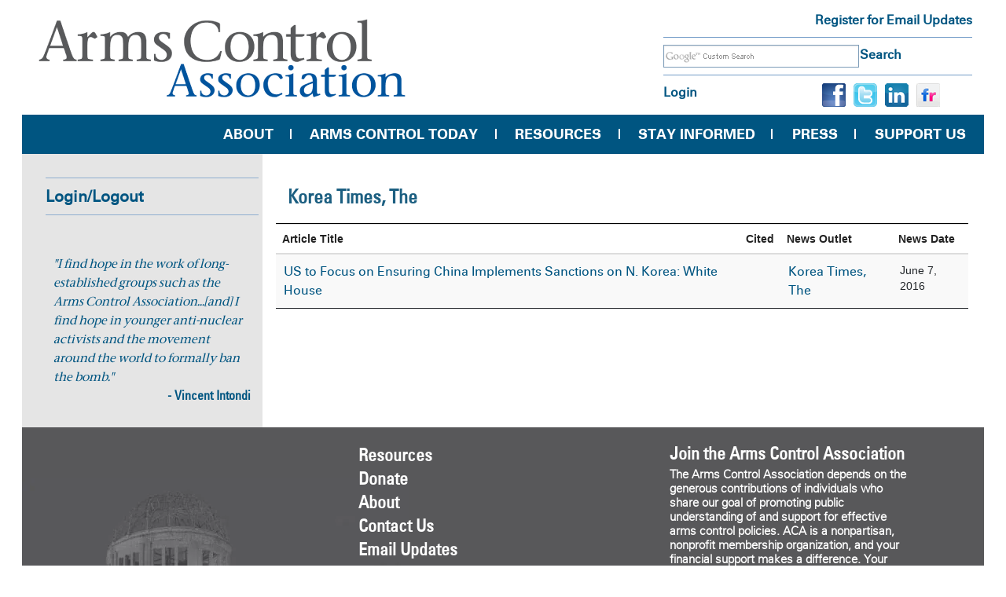

--- FILE ---
content_type: text/html; charset=UTF-8
request_url: https://www.armscontrol.org/news-source/korea-times
body_size: 8533
content:

<!DOCTYPE html>
<html  lang="en" dir="ltr">
  <head>
    <meta charset="utf-8" />
<script async src="https://www.googletagmanager.com/gtag/js?id=G-5QQ3LCNDWX" type="4659b6340b977d69b6e491be-text/javascript"></script>
<script type="4659b6340b977d69b6e491be-text/javascript">window.dataLayer = window.dataLayer || [];function gtag(){dataLayer.push(arguments)};gtag("js", new Date());gtag("set", "developer_id.dMDhkMT", true);gtag("config", "G-5QQ3LCNDWX", {"groups":"default","page_placeholder":"PLACEHOLDER_page_location","allow_ad_personalization_signals":false});</script>
<meta name="Generator" content="Drupal 9 (https://www.drupal.org)" />
<meta name="MobileOptimized" content="width" />
<meta name="HandheldFriendly" content="true" />
<meta name="viewport" content="width=device-width, initial-scale=1.0" />
<link rel="icon" href="/sites/default/files/fav_0.ico" type="image/vnd.microsoft.icon" />

    <title>Korea Times, The | Arms Control Association</title>
    <link rel="stylesheet" media="all" href="/libraries/drupal-superfish/css/superfish.css?t8rlfl" />
<link rel="stylesheet" media="all" href="/core/modules/system/css/components/align.module.css?t8rlfl" />
<link rel="stylesheet" media="all" href="/core/modules/system/css/components/fieldgroup.module.css?t8rlfl" />
<link rel="stylesheet" media="all" href="/core/modules/system/css/components/container-inline.module.css?t8rlfl" />
<link rel="stylesheet" media="all" href="/core/modules/system/css/components/clearfix.module.css?t8rlfl" />
<link rel="stylesheet" media="all" href="/core/modules/system/css/components/details.module.css?t8rlfl" />
<link rel="stylesheet" media="all" href="/core/modules/system/css/components/hidden.module.css?t8rlfl" />
<link rel="stylesheet" media="all" href="/core/modules/system/css/components/item-list.module.css?t8rlfl" />
<link rel="stylesheet" media="all" href="/core/modules/system/css/components/js.module.css?t8rlfl" />
<link rel="stylesheet" media="all" href="/core/modules/system/css/components/nowrap.module.css?t8rlfl" />
<link rel="stylesheet" media="all" href="/core/modules/system/css/components/position-container.module.css?t8rlfl" />
<link rel="stylesheet" media="all" href="/core/modules/system/css/components/progress.module.css?t8rlfl" />
<link rel="stylesheet" media="all" href="/core/modules/system/css/components/reset-appearance.module.css?t8rlfl" />
<link rel="stylesheet" media="all" href="/core/modules/system/css/components/resize.module.css?t8rlfl" />
<link rel="stylesheet" media="all" href="/core/modules/system/css/components/sticky-header.module.css?t8rlfl" />
<link rel="stylesheet" media="all" href="/core/modules/system/css/components/system-status-counter.css?t8rlfl" />
<link rel="stylesheet" media="all" href="/core/modules/system/css/components/system-status-report-counters.css?t8rlfl" />
<link rel="stylesheet" media="all" href="/core/modules/system/css/components/system-status-report-general-info.css?t8rlfl" />
<link rel="stylesheet" media="all" href="/core/modules/system/css/components/tablesort.module.css?t8rlfl" />
<link rel="stylesheet" media="all" href="/core/modules/system/css/components/tree-child.module.css?t8rlfl" />
<link rel="stylesheet" media="all" href="/core/modules/views/css/views.module.css?t8rlfl" />
<link rel="stylesheet" media="all" href="/modules/custom/aca_custom/css/aca-path.css?t8rlfl" />
<link rel="stylesheet" media="all" href="/modules/contrib/google_cse/css/google_cse.css?t8rlfl" />
<link rel="stylesheet" media="all" href="https://cdn.jsdelivr.net/npm/bootstrap@3.4.1/dist/css/bootstrap.css" integrity="sha256-0XAFLBbK7DgQ8t7mRWU5BF2OMm9tjtfH945Z7TTeNIo=" crossorigin="anonymous" />
<link rel="stylesheet" media="all" href="https://cdn.jsdelivr.net/npm/@unicorn-fail/drupal-bootstrap-styles@0.0.2/dist/3.4.0/8.x-3.x/drupal-bootstrap.css" integrity="sha512-j4mdyNbQqqp+6Q/HtootpbGoc2ZX0C/ktbXnauPFEz7A457PB6le79qasOBVcrSrOBtGAm0aVU2SOKFzBl6RhA==" crossorigin="anonymous" />
<link rel="stylesheet" media="all" href="/themes/custom/aca/css/style.css?t8rlfl" />
<link rel="stylesheet" media="all" href="/themes/custom/aca/css/header.css?t8rlfl" />
<link rel="stylesheet" media="all" href="/themes/custom/aca/css/footer.css?t8rlfl" />
<link rel="stylesheet" media="all" href="/themes/custom/aca/css/theme.css?t8rlfl" />
<link rel="stylesheet" media="all" href="/themes/custom/aca/css/ipad.css?t8rlfl" />
<link rel="stylesheet" media="all" href="/themes/custom/aca/css/fonts.css?t8rlfl" />

    
  </head>
  <body class="role-anonymous path-innerpage not-front path-taxonomy sidebar-first has-glyphicons">
    <a href="#main-content" class="visually-hidden focusable skip-link">
      Skip to main content
    </a>
    
      <div class="dialog-off-canvas-main-canvas" data-off-canvas-main-canvas>
    
<header class="header-top container">
<div class="row">
    <div class="col-sm-8  header-top-left">  <div class="region region-site-branding">
          <a class="logo navbar-btn pull-left" href="/" title="Home" rel="home">
      <img src="/sites/default/files/logo_1_0.png" alt="Home" />
    </a>
      
  </div>
</div>
  
    <div class="col-sm-4  header-top-right">  <div class="region region-header-top-right">
    <div class="search-block-form google-cse block block-search block-search-form-block" data-drupal-selector="search-block-form" id="block-searchform" role="search">
  
    
      <form action="/search/google" method="get" id="search-block-form" accept-charset="UTF-8">
  <div class="form-item js-form-item form-type-search js-form-type-search form-item-keys js-form-item-keys form-no-label form-group">
      <label for="edit-keys" class="control-label sr-only">Search</label>
  
  
  <div class="input-group"><input title="Enter the terms you wish to search for." data-drupal-selector="edit-keys" class="form-search form-control" placeholder="Search" type="search" id="edit-keys" name="keys" value="" size="40" maxlength="128" data-toggle="tooltip" /><span class="input-group-btn"><button type="submit" value="Search" class="button js-form-submit form-submit btn-primary btn icon-only" name=""><span class="sr-only">Search</span><span class="icon glyphicon glyphicon-search" aria-hidden="true"></span></button></span></div>

  
  
  </div>
<div class="form-actions form-group js-form-wrapper form-wrapper" data-drupal-selector="edit-actions" id="edit-actions"></div>

</form>

  </div>
<section id="block-registerforemailupdate" class="block block-block-content block-block-content5869d479-f6b4-44d2-9462-9ba3b7fda23d clearfix">
  
    

      
            <div class="field field--name-body field--type-text-with-summary field--label-hidden field--item"><div class="register"><a href="/get-the-latest">Register for Email Updates</a></div></div>
      
  </section>

<nav role="navigation" aria-labelledby="block-usermenu-menu" id="block-usermenu">
            
  <h2 class="visually-hidden" id="block-usermenu-menu">User Menu</h2>
  

        
      <ul class="menu menu--account nav navbar-nav navbar-right">
                      <li class="first last">
                                        <a href="/user/login" data-drupal-link-system-path="user/login">Log in</a>
              </li>
        </ul>
  

  </nav>
<section id="block-sociallink-2" class="block block-block-content block-block-contenta4ee5859-9a56-40a7-916f-072d76bd496b clearfix">
  
    

      
            <div class="field field--name-body field--type-text-with-summary field--label-hidden field--item"><ul class="social-link"><li class="facebook"><a href="https://www.facebook.com/armscontrol"><img src="/sites/default/files/inline-images/facebook_0.png" data-entity-uuid="9964cbab-5c3d-4a88-9428-41cabd8c77b4" data-entity-type="file" alt="facebook.png " width="30" height="30" loading="lazy" /></a></li><li class="twitter"><a href="https://twitter.com/armscontrolnow"><img src="/sites/default/files/inline-images/twitter_2.png" data-entity-uuid="3f415a26-b7fe-4a24-b75f-556500edce27" data-entity-type="file" alt="twitter.png " width="30" height="30" loading="lazy" /></a></li><li class="linkedin"><a href="https://www.linkedin.com/company/armscontrol"><img src="/sites/default/files/inline-images/linkedin_2.png" data-entity-uuid="8ced2a2f-296f-42c7-9dd0-45963c250dd9" data-entity-type="file" alt="linkedin.png " width="30" height="30" loading="lazy" /></a></li><li class="linkedin"><a href="https://www.flickr.com/photos/armscontrolassociation/"><img src="/sites/default/files/inline-images/flickr_2.gif" data-entity-uuid="11a00b46-ad9b-4a8d-939b-6dfe21f66ef7" data-entity-type="file" alt="flickr.gif" width="30" height="30" loading="lazy" /></a></li></ul></div>
      
  </section>


  </div>
</div>
  </div>

    <div class="main-navigation">  <div class="region region-main-navigation">
    <section id="block-mainnavigation" class="block block-superfish block-superfishmain-navigation clearfix">
  
    

      
<ul id="superfish-main-navigation" class="menu sf-menu sf-main-navigation sf-horizontal sf-style-none">
  
<li id="main-navigation-menu-link-contentda51430e-9bc8-4d67-8d41-ecfad2c04f52" class="sf-depth-1 menuparent"><a href="/about" class="sf-depth-1 menuparent">About</a><ul><li id="main-navigation-menu-link-content6e39eb71-dd61-49e2-ad55-6a1128b2b9d6" class="sf-depth-2 sf-no-children"><a href="/contact" class="sf-depth-2">Contact Us</a></li><li id="main-navigation-menu-link-content8ba4d643-941e-445a-b9a9-1d7cf73ec844" class="sf-depth-2 sf-no-children"><a href="/about#staff" class="sf-depth-2">Our Staff and Board</a></li><li id="main-navigation-menu-link-content55943daa-ac35-4ba9-8eb1-4b28e03963fb" class="sf-depth-2 sf-no-children"><a href="/about#dei" class="sf-depth-2">Our Commitment to DEI</a></li><li id="main-navigation-menu-link-content093d4adc-a5a3-4c52-832c-0c416ba87607" class="sf-depth-2 sf-no-children"><a href="/50years" class="sf-depth-2">50 Years of Accomplishments</a></li><li id="main-navigation-menu-link-contentd5875365-e3bb-472c-9a66-7d9fd095cf9f" class="sf-depth-2 sf-no-children"><a href="/2019-03/special-projects-and-programs" class="sf-depth-2">Special Projects</a></li><li id="main-navigation-menu-link-content9c22cc17-ffd5-4c27-8ca2-5eab7ff4a544" class="sf-depth-2 sf-no-children"><a href="/employment" class="sf-depth-2">Careers</a></li><li id="main-navigation-menu-link-content7c56c322-f84f-4801-b3aa-05bf77321ed4" class="sf-depth-2 sf-no-children"><a href="/internships" class="sf-depth-2">Internships</a></li></ul></li><li id="main-navigation-menu-link-content9a3c97bc-a11d-4807-a765-94ffebd69de5" class="sf-depth-1 menuparent"><a href="/today" class="sf-depth-1 menuparent">Arms Control Today</a><ul><li id="main-navigation-menu-link-content75915bc0-5efe-429d-b22f-050f5e436274" class="sf-depth-2 sf-no-children"><a href="/subscribe" class="sf-depth-2">Subscribe</a></li><li id="main-navigation-menu-link-content3362efc4-659b-482a-809c-331e3a3b217e" class="sf-depth-2 sf-no-children"><a href="/today/archive" class="sf-depth-2">Archived Issues</a></li><li id="main-navigation-menu-link-contentc29562fe-9662-466b-a94a-93a12e8aba03" class="sf-depth-2 sf-no-children"><a href="/act/submissions" class="sf-depth-2">Submissions &amp; Letters</a></li><li id="main-navigation-menu-link-content73f1ab2c-27c0-430a-a1f7-9667145b7b0e" class="sf-depth-2 sf-no-children"><a href="/act/focus" class="sf-depth-2">Focus Editorials</a></li><li id="main-navigation-menu-link-contentdb2cd044-ab8b-4f59-812e-a706b9e7ea05" class="sf-depth-2 sf-no-children"><a href="/interviews" class="sf-depth-2">Interviews</a></li><li id="main-navigation-menu-link-content329b14a8-600f-4b9c-80e3-738ab5f85e9a" class="sf-depth-2 sf-no-children"><a href="/act/bookreviews" class="sf-depth-2">Book Reviews</a></li><li id="main-navigation-menu-link-content9dd973a7-f5cd-4ef3-9228-af78d9440f94" class="sf-depth-2 sf-no-children"><a href="/act/booksofnote" class="sf-depth-2">Books of Note</a></li><li id="main-navigation-menu-link-content1285831f-2b84-4777-99aa-d78a34b6f56f" class="sf-depth-2 sf-no-children"><a href="/act/advertising" class="sf-depth-2">Advertise With Us</a></li><li id="main-navigation-menu-link-content2aaad9c0-c02a-47cb-8b50-d38744290e44" class="sf-depth-2 sf-no-children"><a href="/act/copyright-reprint" class="sf-depth-2">Permissions &amp; Re-Print Requests</a></li></ul></li><li id="main-navigation-menu-link-content0663b518-be99-4f31-a9ee-9271e98ef087" class="sf-depth-1 menuparent"><a href="/content/subject-resources" class="sf-depth-1 menuparent">Resources</a><ul><li id="main-navigation-menu-link-content2fa736b6-55c8-48a8-9930-4ce833b66572" class="sf-depth-2 sf-no-children"><a href="/factsheets" class="sf-depth-2">Fact Sheets</a></li><li id="main-navigation-menu-link-content71132c62-fd75-468e-805a-396d5a7c1887" class="sf-depth-2 sf-no-children"><a href="/issuebriefs" class="sf-depth-2">Issue Briefs</a></li><li id="main-navigation-menu-link-content25434c18-022f-4f4d-a187-b51d7b0bb9d3" class="sf-depth-2 sf-no-children"><a href="/multimedia" class="sf-depth-2">Multimedia Resources</a></li><li id="main-navigation-menu-link-contentf65495f0-523d-4526-a2ae-c3ad20c28317" class="sf-depth-2 sf-no-children"><a href="/policypapers" class="sf-depth-2">Policy White Papers</a></li><li id="main-navigation-menu-link-content4f0dd405-134d-4eb0-8c40-7caf9acea9d2" class="sf-depth-2 sf-no-children"><a href="/reports" class="sf-depth-2">Research &amp; Reports</a></li><li id="main-navigation-menu-link-contentb71c0b1c-fae9-4809-89f0-360a34793f53" class="sf-depth-2 sf-no-children"><a href="/treaties" class="sf-depth-2">Treaties</a></li><li id="main-navigation-menu-link-content991df492-fc87-493c-b704-7f97585f471e" class="sf-depth-2 sf-no-children"><a href="/factsheets/countryprofiles" class="sf-depth-2">Country Profiles</a></li></ul></li><li id="main-navigation-menu-link-contentedf35ca1-0e87-4de1-ad65-8e6de61566b0" class="sf-depth-1 menuparent"><a href="/blogs" class="sf-depth-1 menuparent">Stay Informed</a><ul><li id="main-navigation-menu-link-content10366938-9cf8-4037-bca1-e26a8bf16de3" class="sf-depth-2 sf-no-children"><a href="/blogs/armscontrolnow" class="sf-depth-2">Arms Control NOW</a></li><li id="main-navigation-menu-link-content2b91e1f6-a007-4f1e-ae43-e5a284bc0bb1" class="sf-depth-2 sf-no-children"><a href="/take-action" class="sf-depth-2">Take Action for a Safer World</a></li><li id="main-navigation-menu-link-content1c54a287-aece-4b05-9e84-9d53fffa5ed5" class="sf-depth-2 sf-no-children"><a href="/blogs/inside-aca" class="sf-depth-2">Inside the Arms Control Association</a></li><li id="main-navigation-menu-link-content53a468e9-5f96-49b8-be3d-25984e7f789e" class="sf-depth-2 sf-no-children"><a href="/blogs/nuclear-disarmament-monitor" class="sf-depth-2">Nuclear Disarmament Monitor</a></li><li id="main-navigation-menu-link-content9d65069a-1315-4f19-b34b-fd47d495371d" class="sf-depth-2 sf-no-children"><a href="/blogs/P4-plus-Iran-nuclear-talks-and-deal-alerts" class="sf-depth-2">P4+1 and Iran Nuclear Deal Alert</a></li><li id="main-navigation-menu-link-content4b821d50-4864-448e-a96a-abec0bf3cff5" class="sf-depth-2 sf-no-children"><a href="/blogs/emergingtech" class="sf-depth-2">Emerging Technology</a></li><li id="main-navigation-menu-link-contentec059e8b-1553-4368-96fd-b3be3c63fe63" class="sf-depth-2 sf-no-children"><a href="/blogs/north-korea-denuclearization-digest" class="sf-depth-2">North Korea Denuclearization Digest</a></li></ul></li><li id="main-navigation-menu-link-content3bcdf3ee-ece5-4648-86b5-47e3013c13ac" class="sf-depth-1 menuparent"><a href="/pressroom" class="sf-depth-1 menuparent">Press</a><ul><li id="main-navigation-menu-link-content0713de98-1e7a-4f0e-b556-45661074512f" class="sf-depth-2 sf-no-children"><a href="/pressroom" class="sf-depth-2">Press Room</a></li><li id="main-navigation-menu-link-contente1da49a6-f465-432f-9dcf-ae5c0b4143f7" class="sf-depth-2 sf-no-children"><a href="/in-the-news" class="sf-depth-2">ACA In The News</a></li><li id="main-navigation-menu-link-contentca28b3e9-f429-494b-8995-f56fe7c0a07e" class="sf-depth-2 sf-no-children"><a href="/experts" class="sf-depth-2">Experts Available</a></li><li id="main-navigation-menu-link-contentb96b52ad-b227-484f-b850-fb5d566fc4ab" class="sf-depth-2 sf-no-children"><a href="/blogs/op-eds" class="sf-depth-2">Published Op-eds</a></li><li id="main-navigation-menu-link-contenta2be37c5-1cf6-4147-a6f0-df5d7d1975c2" class="sf-depth-2 sf-no-children"><a href="/events" class="sf-depth-2">Events &amp; Remarks</a></li><li id="main-navigation-menu-link-content93cb8142-6d0b-4df1-9fe4-02fa7979e639" class="sf-depth-2 sf-no-children"><a href="https://www.armscontrol.org/acpoy/previous" title="Arms Control Person(s) of the Year" class="sf-depth-2 sf-external">ACPOY Awards</a></li></ul></li><li id="main-navigation-menu-link-content748cb791-957c-4a81-8c32-1efd9e8171a9" class="sf-depth-1 menuparent"><a href="/supportaca" class="sf-depth-1 menuparent">Support Us</a><ul><li id="main-navigation-menu-link-content829b6859-4b9e-4afc-8733-f8461b6bfc58" class="sf-depth-2 sf-no-children"><a href="/renew?SelectedFrequency=4" class="sf-depth-2">Become a Member</a></li><li id="main-navigation-menu-link-contentf6e49550-d175-4934-88b6-3025be444de6" class="sf-depth-2 sf-no-children"><a href="/donate?recurringam=25.00&amp;SelectedFrequency=4" title="EveryAction Donation page" class="sf-depth-2">Make a Gift</a></li><li id="main-navigation-menu-link-contentb59965d0-c841-4293-8b9f-be35678233ee" class="sf-depth-2 sf-no-children"><a href="https://www.armscontrol.org/give" class="sf-depth-2 sf-external">More Ways to Give</a></li><li id="main-navigation-menu-link-contentfb577223-72fb-4abb-816a-160fd13c34b5" class="sf-depth-2 sf-no-children"><a href="https://www.armscontrol.org/subscribe" class="sf-depth-2 sf-external">Subscribe to ACT</a></li><li id="main-navigation-menu-link-contentc96e96c3-871d-40ba-a857-6fc2a49551ff" class="sf-depth-2 sf-no-children"><a href="https://www.armscontrol.org/get-the-latest" class="sf-depth-2 sf-external">Get the Latest</a></li><li id="main-navigation-menu-link-contentd7c649bd-bda8-4528-bf82-5a8ff676d5ae" class="sf-depth-2 sf-no-children"><a href="https://www.armscontrol.org/2024-10/arms-control-association-legacy-society" class="sf-depth-2 sf-external">Legacy Society </a></li></ul></li>
</ul>

  </section>


  </div>
</div>
  
</header>

  <div id="maindiv" class="container">			
	        <div id="sidebar_first_area" class="column sidebar">
			  <div class="region region-sidebar-first">
    <nav role="navigation" aria-labelledby="block-usermenu-2-menu" id="block-usermenu-2">
      
  <h2 id="block-usermenu-2-menu">Login/Logout</h2>
  

        
      <ul class="menu menu--account nav navbar-nav navbar-right">
                      <li class="first last">
                                        <a href="/user/login" data-drupal-link-system-path="user/login">Log in</a>
              </li>
        </ul>
  

  </nav>
<section class="views-element-container block block-views block-views-blocktestimonials-block-1 clearfix" id="block-views-block-testimonials-block-1">
  
    

      <div class="form-group"><div class="view view-testimonials view-id-testimonials view-display-id-block_1 js-view-dom-id-58b48fe7c4c9951bb1dcf5a6f423c45b2234e4ed395dce29f5bdb1bd2860947c">
  
    
      
      <div class="view-content">
          <div class="testimonial views-row"><div class="views-field views-field-body"><div class="field-content"><p>"I find hope in the work of long-established groups such as the Arms Control Association...[and] I find hope in younger anti-nuclear activists and the movement around the world to formally ban the bomb."</p>
</div></div><div class="views-field views-field-title"><span class="field-content">- Vincent Intondi</span></div><div class="views-field views-field-field-testimonial-date"><div class="field-content"></div></div></div>

    </div>
  
          </div>
</div>

  </section>


  </div>

		</div>
    	     
			
	<div id="midcontent_area" class="column main-content">
		<div id="content">  <div class="region region-content">
    <div data-drupal-messages-fallback class="hidden"></div>
    <h1 class="page-header">Korea Times, The</h1>

  <div class="views-element-container form-group"><div class="view view-citations-by-outlet view-id-citations_by_outlet view-display-id-page_1 js-view-dom-id-b58b642a4645868f9c3d76ba5a4b23c31d5f4db5a52db13506186ca5329ab248">
  
    
      
      <div class="view-content">
        <div class="table-responsive">
<table class="table table-hover table-striped">
        <thead>
    <tr>
                                      <th id="view-title-table-column" class="views-field views-field-title" scope="col">Article Title</th>
                                      <th id="view-taxonomy-vocabulary-9-table-column" class="views-field views-field-taxonomy-vocabulary-9" scope="col">Cited</th>
                                      <th id="view-field-news-source-autocomplete-table-column" class="views-field views-field-field-news-source-autocomplete-" scope="col">News Outlet</th>
                                      <th id="view-field-news-date-table-column" class="views-field views-field-field-news-date" scope="col">News Date</th>
          </tr>
    </thead>
    <tbody>
      <tr>
                                                                      <td headers="view-title-table-column" class="views-field views-field-title"><a href="/US%20to%20Focus%20on%20Ensuring%20China%20Implements%20Sanctions%20on%20N.%20Korea%3A%20White%20House" target="_blank">US to Focus on Ensuring China Implements Sanctions on N. Korea: White House</a>        </td>
                                                                      <td headers="view-taxonomy-vocabulary-9-table-column" class="views-field views-field-taxonomy-vocabulary-9">        </td>
                                                                      <td headers="view-field-news-source-autocomplete-table-column" class="views-field views-field-field-news-source-autocomplete-"><a href="/news-source/korea-times" hreflang="en">Korea Times, The</a>        </td>
                                                                      <td headers="view-field-news-date-table-column" class="views-field views-field-field-news-date">June 7, 2016        </td>
          </tr>
    </tbody>
</table>
  </div>

    </div>
  
      
          </div>
</div>


  </div>
</div>
	</div>		
			
		
</div>
<div class="inner-footer container">
  
<footer class="whole-footer-wrapper container-fluid">
    <div class="container-class">
        <div class="row">
                      <div class="col-sm-8 footer-first ">  <div class="region region-footer-one">
    <nav role="navigation" aria-labelledby="block-footertop-menu" id="block-footertop">
            
  <h2 class="visually-hidden" id="block-footertop-menu">Footer Top</h2>
  

        
      <ul class="menu menu--footer-top nav">
                      <li class="first">
                                        <a href="/content/subject-resources" data-drupal-link-system-path="newarchivesearch">Resources</a>
              </li>
                      <li>
                                        <a href="/donate" data-drupal-link-system-path="donate">Donate</a>
              </li>
                      <li>
                                        <a href="/about" data-drupal-link-system-path="node/1">About</a>
              </li>
                      <li>
                                        <a href="/contact" data-drupal-link-system-path="contact">Contact Us</a>
              </li>
                      <li class="last">
                                        <a href="/get-the-latest" data-drupal-link-system-path="node/12415">Email Updates</a>
              </li>
        </ul>
  

  </nav>
<section id="block-sociallink" class="block block-block-content block-block-contenta4ee5859-9a56-40a7-916f-072d76bd496b clearfix">
  
    

      
            <div class="field field--name-body field--type-text-with-summary field--label-hidden field--item"><ul class="social-link"><li class="facebook"><a href="https://www.facebook.com/armscontrol"><img src="/sites/default/files/inline-images/facebook_0.png" data-entity-uuid="9964cbab-5c3d-4a88-9428-41cabd8c77b4" data-entity-type="file" alt="facebook.png " width="30" height="30" loading="lazy" /></a></li><li class="twitter"><a href="https://twitter.com/armscontrolnow"><img src="/sites/default/files/inline-images/twitter_2.png" data-entity-uuid="3f415a26-b7fe-4a24-b75f-556500edce27" data-entity-type="file" alt="twitter.png " width="30" height="30" loading="lazy" /></a></li><li class="linkedin"><a href="https://www.linkedin.com/company/armscontrol"><img src="/sites/default/files/inline-images/linkedin_2.png" data-entity-uuid="8ced2a2f-296f-42c7-9dd0-45963c250dd9" data-entity-type="file" alt="linkedin.png " width="30" height="30" loading="lazy" /></a></li><li class="linkedin"><a href="https://www.flickr.com/photos/armscontrolassociation/"><img src="/sites/default/files/inline-images/flickr_2.gif" data-entity-uuid="11a00b46-ad9b-4a8d-939b-6dfe21f66ef7" data-entity-type="file" alt="flickr.gif" width="30" height="30" loading="lazy" /></a></li></ul></div>
      
  </section>


  </div>
</div>
                                <div class="col-sm-4 footer-second">  <div class="region region-footer-two">
    <section id="block-jointhearmscontrolassociation" class="block block-block-content block-block-contentd0328265-182e-4993-bb69-ccda400a0e95 clearfix">
  
    

      
            <div class="field field--name-body field--type-text-with-summary field--label-hidden field--item"><div class="join-the-arm"><h3 class="title"><a href="#">Join the Arms Control Association</a></h3><p class="about-arm"><strong>The Arms Control Association depends on the generous contributions of individuals who share our goal of promoting public understanding of and support for effective arms control policies. ACA is a nonpartisan, nonprofit membership organization, and your financial support makes a difference. Your membership comes with a 12-month subscription to Arms Control Today.</strong></p><p class="about-arm"><br /><strong>1100 H Street NW, #520   </strong><br /><strong>Washington, DC 20005               </strong><br /><strong>Tel: (202) 463-8270 </strong></p><p><strong>EIN: 23-7124588</strong></p><p> </p></div></div>
      
  </section>


  </div>
</div>
                  </div>
    </div>
</footer>

     <div class="container-fluid  footer-third">
      <div class="footer-end">  <div class="region region-footer-three">
    <nav role="navigation" aria-labelledby="block-footerbottom-menu" id="block-footerbottom">
            
  <h2 class="visually-hidden" id="block-footerbottom-menu">Footer Bottom</h2>
  

        
      <ul class="menu menu--footer-bottom nav">
                      <li class="first">
                                        <a href="/privacy" data-drupal-link-system-path="node/8371">PRIVACY</a>
              </li>
                      <li>
                                        <a href="/content/subject-resources" data-drupal-link-system-path="newarchivesearch">RESOURCES</a>
              </li>
                      <li>
                                        <a href="/today" data-drupal-link-system-path="today">ARMS CONTROL TODAY</a>
              </li>
                      <li>
                                        <a href="/blog" data-drupal-link-system-path="blog">BLOG</a>
              </li>
                      <li>
                                        <a href="/about" data-drupal-link-system-path="node/1">ABOUT</a>
              </li>
                      <li>
                                        <a href="/renew" data-drupal-link-system-path="join">JOIN</a>
              </li>
                      <li class="last">
                                        <a href="/donate" data-drupal-link-system-path="donate">DONATE</a>
              </li>
        </ul>
  

  </nav>

  </div>
</div>
    </div>
  </div>
  </div>

    
    <script type="application/json" data-drupal-selector="drupal-settings-json">{"path":{"baseUrl":"\/","scriptPath":null,"pathPrefix":"","currentPath":"taxonomy\/term\/2090","currentPathIsAdmin":false,"isFront":false,"currentLanguage":"en"},"pluralDelimiter":"\u0003","suppressDeprecationErrors":true,"google_analytics":{"account":"G-5QQ3LCNDWX","trackOutbound":true,"trackMailto":true,"trackTel":true,"trackDownload":true,"trackDownloadExtensions":"7z|aac|arc|arj|asf|asx|avi|bin|csv|doc(x|m)?|dot(x|m)?|exe|flv|gif|gz|gzip|hqx|jar|jpe?g|js|mp(2|3|4|e?g)|mov(ie)?|msi|msp|pdf|phps|png|ppt(x|m)?|pot(x|m)?|pps(x|m)?|ppam|sld(x|m)?|thmx|qtm?|ra(m|r)?|sea|sit|tar|tgz|torrent|txt|wav|wma|wmv|wpd|xls(x|m|b)?|xlt(x|m)|xlam|xml|z|zip"},"bootstrap":{"forms_has_error_value_toggle":1,"modal_animation":1,"modal_backdrop":"true","modal_focus_input":1,"modal_keyboard":1,"modal_select_text":1,"modal_show":1,"modal_size":"","popover_enabled":1,"popover_animation":1,"popover_auto_close":1,"popover_container":"body","popover_content":"","popover_delay":"0","popover_html":0,"popover_placement":"right","popover_selector":"","popover_title":"","popover_trigger":"click","tooltip_enabled":1,"tooltip_animation":1,"tooltip_container":"body","tooltip_delay":"0","tooltip_html":0,"tooltip_placement":"auto left","tooltip_selector":"","tooltip_trigger":"hover"},"superfish":{"superfish-main-navigation":{"id":"superfish-main-navigation","sf":{"animation":{"opacity":"show","height":"show"},"speed":"fast","autoArrows":false},"plugins":{"smallscreen":{"mode":"window_width","breakpoint":1040,"title":"Main navigation"},"supposition":true,"supersubs":true}}},"googlePSE":{"language":"en","displayWatermark":1},"ajaxTrustedUrl":{"\/search\/google":true},"mytheme":{"userId":0},"user":{"uid":0,"permissionsHash":"c1b9dc4a2276854d338ee09321f895603223f25a4c3f07279aea61913cbe17e9"}}</script>
<script src="/core/assets/vendor/jquery/jquery.min.js?v=3.6.3" type="4659b6340b977d69b6e491be-text/javascript"></script>
<script src="/core/assets/vendor/underscore/underscore-min.js?v=1.13.6" type="4659b6340b977d69b6e491be-text/javascript"></script>
<script src="/core/misc/polyfills/element.matches.js?v=9.5.11" type="4659b6340b977d69b6e491be-text/javascript"></script>
<script src="/core/assets/vendor/once/once.min.js?v=1.0.1" type="4659b6340b977d69b6e491be-text/javascript"></script>
<script src="/core/misc/drupalSettingsLoader.js?v=9.5.11" type="4659b6340b977d69b6e491be-text/javascript"></script>
<script src="/core/misc/drupal.js?v=9.5.11" type="4659b6340b977d69b6e491be-text/javascript"></script>
<script src="/core/misc/drupal.init.js?v=9.5.11" type="4659b6340b977d69b6e491be-text/javascript"></script>
<script src="/modules/custom/aca_custom/js/aca_custom.js?v=1" type="4659b6340b977d69b6e491be-text/javascript"></script>
<script src="/modules/contrib/google_analytics/js/google_analytics.js?v=9.5.11" type="4659b6340b977d69b6e491be-text/javascript"></script>
<script src="https://cdn.jsdelivr.net/npm/bootstrap@3.4.1/dist/js/bootstrap.js" integrity="sha256-29KjXnLtx9a95INIGpEvHDiqV/qydH2bBx0xcznuA6I=" crossorigin="anonymous" type="4659b6340b977d69b6e491be-text/javascript"></script>
<script src="/themes/contrib/bootstrap/js/drupal.bootstrap.js?t8rlfl" type="4659b6340b977d69b6e491be-text/javascript"></script>
<script src="/themes/contrib/bootstrap/js/attributes.js?t8rlfl" type="4659b6340b977d69b6e491be-text/javascript"></script>
<script src="/themes/contrib/bootstrap/js/theme.js?t8rlfl" type="4659b6340b977d69b6e491be-text/javascript"></script>
<script src="/themes/custom/aca/js/simple.js?t8rlfl" type="4659b6340b977d69b6e491be-text/javascript"></script>
<script src="/themes/contrib/bootstrap/js/popover.js?t8rlfl" type="4659b6340b977d69b6e491be-text/javascript"></script>
<script src="/themes/contrib/bootstrap/js/tooltip.js?t8rlfl" type="4659b6340b977d69b6e491be-text/javascript"></script>
<script src="/libraries/drupal-superfish/superfish.js?t8rlfl" type="4659b6340b977d69b6e491be-text/javascript"></script>
<script src="/libraries/drupal-superfish/jquery.hoverIntent.minified.js?t8rlfl" type="4659b6340b977d69b6e491be-text/javascript"></script>
<script src="/libraries/drupal-superfish/sfsmallscreen.js?t8rlfl" type="4659b6340b977d69b6e491be-text/javascript"></script>
<script src="/libraries/drupal-superfish/supposition.js?t8rlfl" type="4659b6340b977d69b6e491be-text/javascript"></script>
<script src="/libraries/drupal-superfish/supersubs.js?t8rlfl" type="4659b6340b977d69b6e491be-text/javascript"></script>
<script src="/modules/contrib/superfish/js/superfish.js?v=2.0" type="4659b6340b977d69b6e491be-text/javascript"></script>
<script src="/modules/contrib/google_cse/js/google_cse.js?t8rlfl" type="4659b6340b977d69b6e491be-text/javascript"></script>

  <script src="/cdn-cgi/scripts/7d0fa10a/cloudflare-static/rocket-loader.min.js" data-cf-settings="4659b6340b977d69b6e491be-|49" defer></script><script defer src="https://static.cloudflareinsights.com/beacon.min.js/vcd15cbe7772f49c399c6a5babf22c1241717689176015" integrity="sha512-ZpsOmlRQV6y907TI0dKBHq9Md29nnaEIPlkf84rnaERnq6zvWvPUqr2ft8M1aS28oN72PdrCzSjY4U6VaAw1EQ==" data-cf-beacon='{"version":"2024.11.0","token":"841d81b13f7542b09e613bfc2ca75d18","server_timing":{"name":{"cfCacheStatus":true,"cfEdge":true,"cfExtPri":true,"cfL4":true,"cfOrigin":true,"cfSpeedBrain":true},"location_startswith":null}}' crossorigin="anonymous"></script>
<script>(function(){function c(){var b=a.contentDocument||a.contentWindow.document;if(b){var d=b.createElement('script');d.innerHTML="window.__CF$cv$params={r:'9bf373816a7d2279',t:'MTc2ODYyNzcyNw=='};var a=document.createElement('script');a.src='/cdn-cgi/challenge-platform/scripts/jsd/main.js';document.getElementsByTagName('head')[0].appendChild(a);";b.getElementsByTagName('head')[0].appendChild(d)}}if(document.body){var a=document.createElement('iframe');a.height=1;a.width=1;a.style.position='absolute';a.style.top=0;a.style.left=0;a.style.border='none';a.style.visibility='hidden';document.body.appendChild(a);if('loading'!==document.readyState)c();else if(window.addEventListener)document.addEventListener('DOMContentLoaded',c);else{var e=document.onreadystatechange||function(){};document.onreadystatechange=function(b){e(b);'loading'!==document.readyState&&(document.onreadystatechange=e,c())}}}})();</script></body>
</html>
